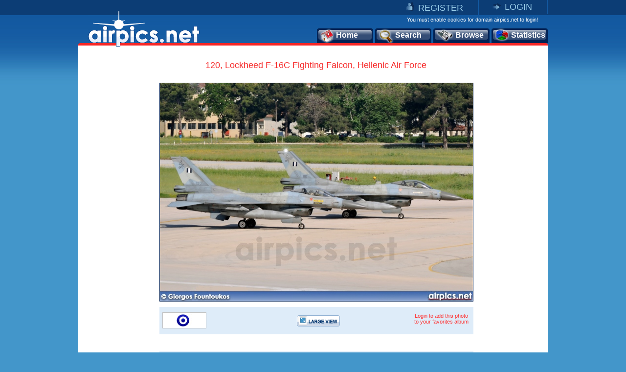

--- FILE ---
content_type: text/html
request_url: https://www.airpics.net/photo/120-Lockheed-F-16C-Fighting-Falcon-Hellenic-Air-Force/20081
body_size: 9124
content:
<!DOCTYPE HTML PUBLIC "-//W3C//DTD HTML 4.01 Transitional//EN" "http://www.w3.org/TR/html4/loose.dtd">
<html>
<head>
<title>airpics.net - 120, Lockheed F-16C Fighting Falcon, Hellenic Air Force - Medium size</title>
<meta content="Aviation photo of Hellenic Air Force,  Lockheed F-16C Fighting Falcon with registration 120 (CN: 2Y-11) at Larisa Air Force Base, Larisa, Greece from Giorgos Fountoukos. The alternative aviation photo database airpics.net - Medium size - PhotoID: 20081" name="description">
<meta content="Hellenic Air Force, Lockheed, F-16C Fighting Falcon, 120, 2Y-11, Larisa Air Force Base, Larisa, Greece, Giorgos Fountoukos, airplane, airpics, aviation, photo, registration, cn, alternative, database, pictures, airpics.net" name="keywords">
<link rel="image_src" href="http://www.airpics.net/UserFiles/pics/medium/120-Lockheed-F-16C-Fighting-Falcon-Hellenic-Air-Force/20100/20081m.jpg">
<meta property="og:image" content="http://www.airpics.net/UserFiles/pics/medium/120-Lockheed-F-16C-Fighting-Falcon-Hellenic-Air-Force/20100/20081m.jpg">
<meta http-equiv="Content-Type" content="text/html; charset=iso-8859-1">
<meta http-equiv="Content-Style-Type" content="text/css">
<meta http-equiv="Content-Script-Type" content="text/javascript">
<meta http-equiv="Content-Language" content="en">
<link rel="author" href="https://plus.google.com/106853137495069679885">
<link href="/images_net/favicon.ico" rel="shortcut icon" type="image/x-icon" >
<link href="/css_net/templates.css?v=12071602" type="text/css" rel="stylesheet">
<link href="/css_net/menu.css" type="text/css" rel="stylesheet">
<script src="https://ajax.googleapis.com/ajax/libs/prototype/1.6.1.0/prototype.js" type="text/javascript"></script>
<script src="https://ajax.googleapis.com/ajax/libs/scriptaculous/1.8.3/scriptaculous.js" type="text/javascript"></script>
<script src="/js_net/common.js?v=10100801" type="text/javascript"></script>
<script src="/js_net/application.js?v=10100501" type="text/javascript"></script>
<!--[if lte IE 6]> 
<script type="text/javascript" src="/js_net/supersleight-min.js"></script>
<![endif]--> 
<script type="text/javascript">AC_FL_RunContent = 0;</script>
<script src="/js_net/AC_RunActiveContent.js" type="text/javascript"></script>
<script type='text/javascript' src='https://ads.soweb.gr/www/delivery/spcjs.php?id=1'></script>
<link rel="alternate" type="application/rss+xml" title="airpics.net - The Alternative Aviation Photo Database" href="https://feeds.feedburner.com/AirpicsNet">
<link rel="alternate" type="application/rss+xml" title="airpics.net - News" href="https://www.airpics.net/news.asp">
<link rel="search" type="application/opensearchdescription+xml" href="/search_airpics/search_airpics.xml" title="Photo search">
<!-- Google tag (gtag.js) -->
<script async src="https://www.googletagmanager.com/gtag/js?id=G-J4H4555WHB"></script>
<script>
  window.dataLayer = window.dataLayer || [];
  function gtag(){dataLayer.push(arguments);}
  gtag('js', new Date());

  gtag('config', 'G-J4H4555WHB');
</script>
</head>

<body>
<div id="blur" style="display:none;"><!-- --></div>
<div id="LoginWin" style="display: none; float: left">
   <form id="loginForm" style="padding:0;margin:0" onsubmit="return SendLogin();" action="" method="post">
     <table cellspacing="0" cellpadding="0" width="100%" border="0">
       <tbody>
         <tr>
           <td>Username</td>
           <td align="left">
            <input type="text" name="username" id="login_username" class="text"></td>
        </tr>
         <tr>
           <td>Password</td>
           <td align="left">
            <input type="password" name="password" id="login_password" class="text"></td>
        </tr>
         <tr>
           <td> </td>
           <td align="left">
            <input type="checkbox" name="remember" value="1" checked> Remember me</td>
        </tr>
         <tr>
           <td></td>
           <td  align="left" style="padding-top:5px">
            <input class="button2" type="submit" value="Submit"> 
            <input class="button2" onclick="HideLogin();" type="button" value="Cancel" ></td>
        </tr>
         <tr>
           <td colspan="2" align="center" style="padding-top:5px"><a href="/reminder">Forgot password?</a></td>
        </tr>
      </tbody>
    </table>
  </form>
</div>
<div id="container">
	<div id="getheight" style="float:left">
    	<div id="topLink" class="topLink">
<ul>
<li><img alt="Register" src="/images_net/register.gif" border="0"><a href="/register">REGISTER</a></li>
<li><img alt="Login" src="/images_net/login.gif" border="0"><a href="javascript:;" onclick="ShowLogin();">LOGIN</a></li>
</ul>

       	</div>
        <div id="topCont">
            <DIV class=logo><A href="/home"><IMG height=75 alt="airpics.net - The alternative aviation photography database" src="/images_net/logo_net.gif" width=228 border=0></A></DIV>
            <div class="loginLinks">You must enable cookies for domain airpics.net to login!</div>
            <div id="menu">
<ul>
<li class="none"><a href="/home"><img alt="Home" src="/images_net/icon1.png">Home</a></li>
<li class="none"><a href="/search"><img alt="Search" src="/images_net/icon2.png">Search</a></li>
<li class="none"><a href="/browse"><img alt="Browse" src="/images_net/icon3.png">Browse</a></li>
<li class="last"><a href="/stats"><img alt="Statistics" src="/images_net/icon4.png">Statistics</a></li></ul></div>
<script type="text/javascript">
if (window.location.href.indexOf('home')>0){
 $('menu').down('li',0).addClassName('active');
}
if (window.location.href.indexOf('search')>0) {
 $('menu').down('li',1).addClassName('active');
}
if (window.location.href.indexOf('results')>0) {
 $('menu').down('li',1).addClassName('active');
}
if (window.location.href.indexOf('browse')>0){
 $('menu').down('li',2).addClassName('active');
}
if (window.location.href.indexOf('stats')>0){
 $('menu').down('li',3).addClassName('active');
}
</script>
        </div>

        <div id="mainContainer">
          <div id="medView" style="text-align:center;">
            	<h1>120, Lockheed F-16C Fighting Falcon, Hellenic Air Force</h1>
            	<div class="bigImage">
                	<div class="bImage"><img src="/UserFiles/pics/medium/120-Lockheed-F-16C-Fighting-Falcon-Hellenic-Air-Force/20100/20081m.jpg" border="0" alt="120, Lockheed F-16C Fighting Falcon, Hellenic Air Force"></div>
                    <div class="blueBox">
                    	<div class="logoAir"><img src="/UserFiles/airlines/helairforc_logo.jpg" border="0" alt="Hellenic Air Force"></div>
                        <div class="imageBox2">
                            <div class="large"><a href="/photo/120-Lockheed-F-16C-Fighting-Falcon-Hellenic-Air-Force/20081/L"><img src="x.gif" height="23" width="88" border="0" alt="Large View"></a></div>
                        </div>
                        <div id="vote">
<span class="link" style="padding-top:5px;width:120px;">Login to add this photo<br>to your favorites album</span>
                        </div>
                    </div>
                </div>
                <div class="medViewText">
                	<div class="text3">
<div style="padding:0px 0px 15px 180px;float:left;">
<script type="text/javascript">addthis_pub  = 'domus71';</script>
<a href="https://www.addthis.com/bookmark.php?v=300&amp;pub=domus71" onclick="return addthis_sendto('more');" style="float:left;" class="addthis_button_compact"></a>
<a class="addthis_button_facebook" style="float:left;margin-left:3px;"></a>
<a class="addthis_button_twitter" style="float:left;margin-left:3px;"></a>
<a class="addthis_button_stumbleupon" style="float:left;margin:0 3px;"></a>
<a class="addthis_button_pinterest" style="float:left;margin-left:3px;margin-right:3px;"></a>
<a class="addthis_button_google_plusone" style="float:left;margin-left:3px;"></a>
<script type="text/javascript" src="https://connect.facebook.net/en_US/all.js#xfbml=1"></script><script  type="text/javascript">document.write('<'+'fb:like appId="114604178622979" href="https://www.airpics.net/photo/120-Lockheed-F-16C-Fighting-Falcon-Hellenic-Air-Force/20081/L" layout="button_count" show_faces="false" width="160" font="tahoma" style="float:left;"><'+'/fb:like'+'>');</script><script type="text/javascript">
var addthis_share =
{
   url: 'https://www.airpics.net/photo/120-Lockheed-F-16C-Fighting-Falcon-Hellenic-Air-Force/20081/L'
};
</script>
<script type="text/javascript" src="https://s7.addthis.com/js/300/addthis_widget.js#username=domus71"></script>
</div>
</div>
                	<div class="text">
                        <table cellpadding="0" cellspacing="0">
                            <tr class="color1">
                                <td width="75" valign="top"><em>Airline:</em></td>
                                <td width="246" valign="top"><a href="/results/sAlName/Hellenic_Air_Force">Hellenic Air Force (HAF)</a></td>
                                <td width="75" valign="top"><em>Date:</em></td>
                                <td width="246" valign="top">17/5/2011</td>
                            </tr>
                            <tr>
                                <td valign="top"><em>Aircraft:</em></td>
                                <td valign="top"><a href="/results/sAcVa/320">Lockheed F-16C Fighting Falcon
</a></td>
                                <td valign="top"><em>Location:</em></td>
                                <td valign="top"><a href="/results/sCo/1">Greece</a>, <a href="/results/sCi/3094">Larisa</a> <br><a href="/results/sAp/3177">Larisa Air Force Base</a> (<a href="/results/sAp_IATA/LRA">LRA</a> / <a href="/results/sAp_ICAO/LGLR">LGLR</a>)</td>
                            </tr>
                            <tr class="color1">
                                <td valign="top"><em>RegNo:</em></td>
                                <td valign="top"><a href="/results/sRN/120">120</a></td>
                                <td valign="top"><em>Photographer:</em></td>
                                <td valign="top"><a href="/results/sPg/Giorgos_Fountoukos" style="float:left">Giorgos Fountoukos</a><div style="float:right;margin-right:3px;"><img align="left" src="/userfiles/flags/FlagS1.gif" alt="country flag"></div></td>
                            </tr>
                            <tr>
                                <td valign="top"><em>C/N:</em></td>
                                <td valign="top"><a href="/results/sAcVa/320/sCN/2Y-11">2Y-11</a></td>
                                <td valign="top"><em>More info:</em></td>
                                <td valign="top"><a href="/contactpg/photo/20081" rel="nofollow">Contact photographer</a>
</td>
                            </tr>
                            <tr class="color1">
                                <td width="75" valign="top"><em>Remarks:</em></td>
                                <td colspan="3"></td>
                            </tr>
                        </table>
						<div id="crossdata_20081" class="crossdata" style="display:none;"></div>	                    <div id="exif_info" style="float:left;display:none;width:642px;text-align:center;"></div>
                    </div>
                    <div class="text3">
                    <div style="padding: 0pt 0pt 4px;" id="cross_link"><img border="0" src="/images_net/cross.gif" alt="Cross data search"><a href="javascript:;" name="link_20081" onclick="GenerateCrossData('20081',1);">Cross data search</a>&nbsp;&nbsp;&nbsp;&nbsp;<img border="0" src="/images_net/more_info.gif" alt="Exif info"><a href="javascript:void(0);" onclick="getExif('20081');">Show EXIF info</a>
</div>                        <em>Photo ID:</em>20081&nbsp;&nbsp;|&nbsp;&nbsp;<em>Date added:</em>22/5/2011&nbsp;&nbsp;|&nbsp;&nbsp;<em>Views:</em>579<br>
<br>
                    </div>
                    <span class="comment">Photo URL: www.airpics.net/photo/120-Lockheed-F-16C-Fighting-Falcon-Hellenic-Air-Force/20081</span>
<span class="comment" style="cursor:pointer;" onclick="$('BBCode20081').show();$('BBCode20081').select();$('BBCode20081').focus();">Click here to get BBCode for PHPBB forum (Press CTRL+C to copy into clipboard)<br></span><textarea rows="2" cols="100" class="bbcode" id="BBCode20081" style="display:none">[url=https://www.airpics.net/photo/120-Lockheed-F-16C-Fighting-Falcon-Hellenic-Air-Force/20081][img]https://www.airpics.net/UserFiles/pics/small/120-Lockheed-F-16C-Fighting-Falcon-Hellenic-Air-Force/20100/20081s.jpg[/img][/url]</textarea>
                	<div class="text" style="margin:10px 0 0 0;padding:0;text-align:center;">
                		<a href="/donate"><img border="0" src="/images_net/donate.gif" alt="donate"></a>
                	</div>
                </div>
            </div>
<div style="display:none"><a title="more aviation photos" href="/home">more aviation photos</a></div>
<script type="text/javascript">
new airpic(20081,'1035','Hellenic Air Force','320','Lockheed','F-16','C Fighting Falcon','','120','2Y-11','1','Greece','3094','Larisa','3177','Larisa Air Force Base','Giorgos Fountoukos',330,'/UserFiles/pics/small/20100/20081s.jpg','120-Lockheed-F-16C-Fighting-Falcon-Hellenic-Air-Force/','');</script>
<div style="padding:15px 0 0 115px; text-align:center; float:left; height:90px">
<script type='text/javascript'><!--// <![CDATA[
    /* [id5] www.airpics.net - Photo 728x90 */
    OA_show(5);
// ]]> --></script><noscript><a target='_blank' href='https://ads.soweb.gr/www/delivery/ck.php?n=a130508'><img border='0' alt='' src='https://ads.soweb.gr/www/delivery/avw.php?zoneid=5&amp;n=a130508' ></a></noscript>
</div><div id="morephotos_container">
<table style="width:642px; border:0;" cellpadding="0" cellspacing="0">
<tr style="background-color:#DEECF9;">
<td>
<table class="morephotos_header">
<tr>
<td class="mp_header">See more photos: </td>
<td class="mp_content"><input type="checkbox" id="sPg" name="sPg" value="1" checked onclick="update_moreTable();"><label for="sPg">&nbsp;Same Photographer&nbsp;</label></td>
<td class="mp_content"><input type="checkbox" id="sAcVa" name="sAcVa" value="1" onclick="update_moreTable();"><label for="sAcVa">&nbsp;Same Aircraft Type&nbsp;</label></td>
<td class="mp_content"><input type="checkbox" id="sAl" name="sAl" value="1" onclick="update_moreTable();"><label for="sAl">&nbsp;Same Airline&nbsp;</label></td>
<td class="mp_content"><input type="checkbox" id="sAp" name="sAp" value="1" onclick="update_moreTable();"><label for="sAp">&nbsp;Same Location&nbsp;</label></td>
</tr>
</table>
</td>
</tr>
<tr>
<td><div id="morephotos">
<div id="airpics_table" class="airpics_table">
	<div class="airpics_box">
		<div id="thumb_div_0" class="airpics_table_left" onmouseover="ShowButtons2(0);" onmouseout="HideButtons2(0);">
<div class="buttons" id="thumb_button_0" style="display:none;padding-left:23px;padding-top:10px;"><div class="small"><a href="/photo/A6-EKS-Airbus-A330-200-Emirates/27813" target="_blank"><img src="x.gif" width="88" height="23" border="0" alt="Medium View"></a></div><div class="large"><a href="/photo/A6-EKS-Airbus-A330-200-Emirates/27813/L" target="_blank"><img src="x.gif" width="88" height="23" border="0" alt="Large View"></a></div></div>			<div class="img"><a href="/photo/A6-EKS-Airbus-A330-200-Emirates/27813" target="_blank"><img id="hi27813" alt="A6-EKS, Airbus A330-200, Emirates" src="/UserFiles/pics/small/A6-EKS-Airbus-A330-200-Emirates/27850/27813s.jpg" border="0"></a></div>
			<span class="text">A6-EKS, Airbus A330-200<br>Emirates<br>Giorgos Fountoukos</span>
		</div>
		<div id="thumb_div_1" class="airpics_table_center" onmouseover="ShowButtons2(1);" onmouseout="HideButtons2(1);">
<div class="buttons" id="thumb_button_1" style="display:none;padding-left:20px;padding-top:10px;"><div class="small"><a href="/photo/SP-LNA-Embraer-ERJ-190-200LR-Embraer-195-LOT-Polish-Airlines/27811" target="_blank"><img src="x.gif" width="88" height="23" border="0" alt="Medium View"></a></div><div class="large"><a href="/photo/SP-LNA-Embraer-ERJ-190-200LR-Embraer-195-LOT-Polish-Airlines/27811/L" target="_blank"><img src="x.gif" width="88" height="23" border="0" alt="Large View"></a></div></div>			<div class="img"><a href="/photo/SP-LNA-Embraer-ERJ-190-200LR-Embraer-195-LOT-Polish-Airlines/27811" target="_blank"><img id="hi27811" alt="SP-LNA, Embraer ERJ 190-200LR (Embraer 195), LOT Polish Airlines" src="/UserFiles/pics/small/SP-LNA-Embraer-ERJ-190-200LR-Embraer-195-LOT-Polish-Airlines/27850/27811s.jpg" border="0"></a></div>
			<span class="text">SP-LNA, Embraer ERJ 190-200LR (Embraer 195)<br>LOT Polish Airlines<br>Giorgos Fountoukos</span>
		</div>
		<div id="thumb_div_2" class="airpics_table_right" onmouseover="ShowButtons2(2);" onmouseout="HideButtons2(2);">
<div class="buttons" id="thumb_button_2" style="display:none;padding-left:20px;padding-top:10px;"><div class="small"><a href="/photo/D-AGWR-Airbus-A319-100-Germanwings/20859" target="_blank"><img src="x.gif" width="88" height="23" border="0" alt="Medium View"></a></div><div class="large"><a href="/photo/D-AGWR-Airbus-A319-100-Germanwings/20859/L" target="_blank"><img src="x.gif" width="88" height="23" border="0" alt="Large View"></a></div></div>			<div class="img"><a href="/photo/D-AGWR-Airbus-A319-100-Germanwings/20859" target="_blank"><img id="hi20859" alt="D-AGWR, Airbus A319-100, Germanwings" src="/UserFiles/pics/small/D-AGWR-Airbus-A319-100-Germanwings/20900/20859s.jpg" border="0"></a></div>
			<span class="text">D-AGWR, Airbus A319-100<br>Germanwings<br>Giorgos Fountoukos</span>
		</div>
	</div>
	<div class="descriptive_text">
		<span class="previous"><a href="javascript:;"><img src="x.gif" border="0" width="20" height="36" alt="disable previous"></a></span>
		<span class="text">Page 1 of 186</span>
		<span class="next"><a class="more" href="javascript:update_morephotos('20081','330','0','0','0',1);"><img src="x.gif" border="0" width="20" height="36" alt="next page"></a></span>
	</div>
</div>
</div></td>
</tr>
</table>
</div>
	<script type="text/javascript">init_morephotos();
	</script>

        </div>
        <div id="footer"><span class="left">©2008-2025 airpics.net</span><span class="center"><a href="/aboutus">about us</a>|<a href="/disclaimer">disclaimer</a>|<a href="/sitenews">site news</a>|<a href="/links">links</a>|<a href="/newsletters">newsletters</a>|<a href="http://blog.airpics.net" target="_blank">blog</a>|<a href="/contactus">contact us</a></span><span class="right"><a href="http://feeds.feedburner.com/AirpicsNet">RSS Feed <img alt="RSS Feed" src="/images_net/rss_icon2.jpg" border="0"></a></span></div>
    </div>
</div>
<div style="display:none;">
<div style="CLEAR: both; PADDING-TOP: 30px; TEXT-ALIGN: center">
<!-- a href="https://www.avitop.com/aviation/default.asp?UserId=5357" target=_blank><IMG height=17 alt="AVIATION TOP 100 - www.avitop.com" src="https://www.avitop.com/image/avitop2.gif" width=135 border=0 name=av /></a><IMG height=1 alt=Avitop.com src="https://www.avitop.com/aviation/hitlist.asp?id=5357" width=1 border=0 /> <!--A href="http://www.compilots.com/topsites/" target=_blank><IMG alt="ComPilots Top 100 Aviation Websites" src="http://www.compilots.com/topsites/images/button.gif" border=0></A> <a href="http://www.bestaviationsites.com/cgi-bin/bas/rankem.cgi?id=domus71" target=_blank><IMG alt=bestaviationsites src="http://www.bestaviationsites.com/Best_Aviation_banners/Bas_05.jpg" border=0></a-->
</div>
<script type="text/javascript">
function announcement(){
	var HTML = '<'+'div style="background-color:#F62727;height:25px;padding:5px 4px 5px 9px;font-weight:bold;color:#ffffff;text-align:center;font-family:Tahoma,Arial,Helvetica;font-size:10px;">We had some technical difficulties with our upload process. At this time, the problem has been solved.<br>Upload process is working as usual. Please contact us for any further problems.<'+'/div>';
	new Insertion.Before('blur',HTML);
	document.body.style.backgroundPosition='left 35px';
}
//document.observe('dom:loaded',function(){announcement()});
</script>
</div>
</body>
</html>
<!-- Generated by PageIT CMS version 1.3.0 - Copyright 2005-2009 Costis St. Papadakis -->
<!-- Page created in: 0,1789551 seconds -->